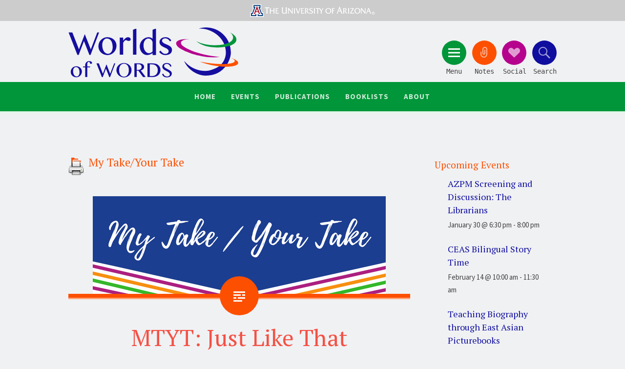

--- FILE ---
content_type: text/html; charset=UTF-8
request_url: http://wowlit.org/go/my-take-your-take/
body_size: 79205
content:
<!DOCTYPE html>
<html lang="en-US" prefix="og: http://ogp.me/ns#">
<head>
<meta charset="UTF-8">
<script type="text/javascript"> var gform;gform||(document.addEventListener("gform_main_scripts_loaded",function(){gform.scriptsLoaded=!0}),window.addEventListener("DOMContentLoaded",function(){gform.domLoaded=!0}),gform={domLoaded:!1,scriptsLoaded:!1,initializeOnLoaded:function(o){gform.domLoaded&&gform.scriptsLoaded?o():!gform.domLoaded&&gform.scriptsLoaded?window.addEventListener("DOMContentLoaded",o):document.addEventListener("gform_main_scripts_loaded",o)},hooks:{action:{},filter:{}},addAction:function(o,n,r,t){gform.addHook("action",o,n,r,t)},addFilter:function(o,n,r,t){gform.addHook("filter",o,n,r,t)},doAction:function(o){gform.doHook("action",o,arguments)},applyFilters:function(o){return gform.doHook("filter",o,arguments)},removeAction:function(o,n){gform.removeHook("action",o,n)},removeFilter:function(o,n,r){gform.removeHook("filter",o,n,r)},addHook:function(o,n,r,t,i){null==gform.hooks[o][n]&&(gform.hooks[o][n]=[]);var e=gform.hooks[o][n];null==i&&(i=n+"_"+e.length),gform.hooks[o][n].push({tag:i,callable:r,priority:t=null==t?10:t})},doHook:function(n,o,r){var t;if(r=Array.prototype.slice.call(r,1),null!=gform.hooks[n][o]&&((o=gform.hooks[n][o]).sort(function(o,n){return o.priority-n.priority}),o.forEach(function(o){"function"!=typeof(t=o.callable)&&(t=window[t]),"action"==n?t.apply(null,r):r[0]=t.apply(null,r)})),"filter"==n)return r[0]},removeHook:function(o,n,t,i){var r;null!=gform.hooks[o][n]&&(r=(r=gform.hooks[o][n]).filter(function(o,n,r){return!!(null!=i&&i!=o.tag||null!=t&&t!=o.priority)}),gform.hooks[o][n]=r)}}); </script>
<meta name="viewport" content="width=device-width, initial-scale=1">
<title>My Take/Your Take Archives &bull; Worlds of Words</title>
<link rel="profile" href="http://gmpg.org/xfn/11">
<link rel="pingback" href="http://wowlit.org/xmlrpc.php">
<!-- Google tag (gtag.js) -->
<script async src="https://www.googletagmanager.com/gtag/js?id=G-572MG0PF7B"></script>
<script>
  window.dataLayer = window.dataLayer || [];
  function gtag(){dataLayer.push(arguments);}
  gtag('js', new Date());

  gtag('config', 'G-572MG0PF7B');
</script>
<title>My Take/Your Take Archives &bull; Worlds of Words</title>

<!-- This site is optimized with the Yoast SEO plugin v9.5 - https://yoast.com/wordpress/plugins/seo/ -->
<link rel="canonical" href="https://wowlit.org/go/my-take-your-take/" />
<link rel="next" href="https://wowlit.org/go/my-take-your-take/page/2/" />
<meta property="og:locale" content="en_US" />
<meta property="og:type" content="object" />
<meta property="og:title" content="My Take/Your Take Archives &bull; Worlds of Words" />
<meta property="og:url" content="https://wowlit.org/go/my-take-your-take/" />
<meta property="og:site_name" content="Worlds of Words" />
<meta name="twitter:card" content="summary" />
<meta name="twitter:title" content="My Take/Your Take Archives &bull; Worlds of Words" />
<meta name="twitter:site" content="@WorldsOfWords" />
<script type='application/ld+json'>{"@context":"https://schema.org","@type":"Organization","url":"https://wowlit.org/","sameAs":["https://www.facebook.com/WOWLit/","https://www.instagram.com/wow_reads/","https://www.linkedin.com/company/worlds-of-words","https://www.pinterest.com/worldsofwords/","https://twitter.com/WorldsOfWords"],"@id":"https://wowlit.org/#organization","name":"Worlds of Words","logo":"https://wowlit.org/wp-content/media/UA-WOW-Color-logoTransparent.png"}</script>
<!-- / Yoast SEO plugin. -->

<link rel='dns-prefetch' href='//fonts.googleapis.com' />
<link rel='dns-prefetch' href='//s.w.org' />
<link rel="alternate" type="application/rss+xml" title="Worlds of Words &raquo; Feed" href="https://wowlit.org/feed/" />
<link rel="alternate" type="application/rss+xml" title="Worlds of Words &raquo; Comments Feed" href="https://wowlit.org/comments/feed/" />
<link rel="alternate" type="text/calendar" title="Worlds of Words &raquo; iCal Feed" href="https://wowlit.org/events/?ical=1" />
<link rel="alternate" type="application/rss+xml" title="Worlds of Words &raquo; My Take/Your Take Category Feed" href="https://wowlit.org/go/my-take-your-take/feed/" />
		<script type="text/javascript">
			window._wpemojiSettings = {"baseUrl":"https:\/\/s.w.org\/images\/core\/emoji\/11\/72x72\/","ext":".png","svgUrl":"https:\/\/s.w.org\/images\/core\/emoji\/11\/svg\/","svgExt":".svg","source":{"concatemoji":"http:\/\/wowlit.org\/wp-includes\/js\/wp-emoji-release.min.js?ver=4.9.26"}};
			!function(e,a,t){var n,r,o,i=a.createElement("canvas"),p=i.getContext&&i.getContext("2d");function s(e,t){var a=String.fromCharCode;p.clearRect(0,0,i.width,i.height),p.fillText(a.apply(this,e),0,0);e=i.toDataURL();return p.clearRect(0,0,i.width,i.height),p.fillText(a.apply(this,t),0,0),e===i.toDataURL()}function c(e){var t=a.createElement("script");t.src=e,t.defer=t.type="text/javascript",a.getElementsByTagName("head")[0].appendChild(t)}for(o=Array("flag","emoji"),t.supports={everything:!0,everythingExceptFlag:!0},r=0;r<o.length;r++)t.supports[o[r]]=function(e){if(!p||!p.fillText)return!1;switch(p.textBaseline="top",p.font="600 32px Arial",e){case"flag":return s([55356,56826,55356,56819],[55356,56826,8203,55356,56819])?!1:!s([55356,57332,56128,56423,56128,56418,56128,56421,56128,56430,56128,56423,56128,56447],[55356,57332,8203,56128,56423,8203,56128,56418,8203,56128,56421,8203,56128,56430,8203,56128,56423,8203,56128,56447]);case"emoji":return!s([55358,56760,9792,65039],[55358,56760,8203,9792,65039])}return!1}(o[r]),t.supports.everything=t.supports.everything&&t.supports[o[r]],"flag"!==o[r]&&(t.supports.everythingExceptFlag=t.supports.everythingExceptFlag&&t.supports[o[r]]);t.supports.everythingExceptFlag=t.supports.everythingExceptFlag&&!t.supports.flag,t.DOMReady=!1,t.readyCallback=function(){t.DOMReady=!0},t.supports.everything||(n=function(){t.readyCallback()},a.addEventListener?(a.addEventListener("DOMContentLoaded",n,!1),e.addEventListener("load",n,!1)):(e.attachEvent("onload",n),a.attachEvent("onreadystatechange",function(){"complete"===a.readyState&&t.readyCallback()})),(n=t.source||{}).concatemoji?c(n.concatemoji):n.wpemoji&&n.twemoji&&(c(n.twemoji),c(n.wpemoji)))}(window,document,window._wpemojiSettings);
		</script>
		<style type="text/css">
img.wp-smiley,
img.emoji {
	display: inline !important;
	border: none !important;
	box-shadow: none !important;
	height: 1em !important;
	width: 1em !important;
	margin: 0 .07em !important;
	vertical-align: -0.1em !important;
	background: none !important;
	padding: 0 !important;
}
</style>
<link rel='stylesheet' id='printomatic-css-css'  href='http://wowlit.org/wp-content/plugins/print-o-matic/css/style.css?ver=2.0' type='text/css' media='all' />
<link rel='stylesheet' id='sorbet-style-css'  href='http://wowlit.org/wp-content/themes/wow2k16/style.css?ver=4.9.26' type='text/css' media='all' />
<link rel='stylesheet' id='sorbet-fonts-css'  href='https://fonts.googleapis.com/css?family=Source+Sans+Pro%3A300%2C400%2C700%2C300italic%2C400italic%2C700italic%7CPT+Serif%3A400%2C700%2C400italic%2C700italic&#038;subset=latin%2Clatin-ext' type='text/css' media='all' />
<link rel='stylesheet' id='genericons-css'  href='http://wowlit.org/wp-content/themes/sorbet/genericons/genericons.css?ver=3.4.1' type='text/css' media='all' />
<link rel='stylesheet' id='wowlit-print-style-css'  href='http://wowlit.org/wp-content/themes/wow2k16/css/print.css?ver=1.0' type='text/css' media='print' />
<script type='text/javascript' src='http://wowlit.org/wp-includes/js/jquery/jquery.js?ver=1.12.4'></script>
<script type='text/javascript' src='http://wowlit.org/wp-includes/js/jquery/jquery-migrate.min.js?ver=1.4.1'></script>
<link rel='https://api.w.org/' href='https://wowlit.org/wp-json/' />
<link rel="EditURI" type="application/rsd+xml" title="RSD" href="https://wowlit.org/xmlrpc.php?rsd" />
<link rel="wlwmanifest" type="application/wlwmanifest+xml" href="http://wowlit.org/wp-includes/wlwmanifest.xml" /> 
<meta name="generator" content="WordPress 4.9.26" />
<meta name="tec-api-version" content="v1"><meta name="tec-api-origin" content="https://wowlit.org"><link rel="https://theeventscalendar.com/" href="https://wowlit.org/wp-json/tribe/events/v1/" /><link rel="icon" href="https://wowlit.org/wp-content/media/cropped-WOW-Logo-Globe-Tiny-32x32.jpeg" sizes="32x32" />
<link rel="icon" href="https://wowlit.org/wp-content/media/cropped-WOW-Logo-Globe-Tiny-192x192.jpeg" sizes="192x192" />
<link rel="apple-touch-icon-precomposed" href="https://wowlit.org/wp-content/media/cropped-WOW-Logo-Globe-Tiny-180x180.jpeg" />
<meta name="msapplication-TileImage" content="https://wowlit.org/wp-content/media/cropped-WOW-Logo-Globe-Tiny-270x270.jpeg" />
</head>

<body class="archive category category-my-take-your-take category-3392 tribe-no-js group-blog right-sidebar">
<div id="page" class="hfeed site">
		<header id="masthead" class="site-header" role="banner">
		<div class="UofA top">
		<a href="http://www.arizona.edu/">
			<img src="http://wowlit.org/wp-content/themes/wow2k16/images/UofA-Top.svg" width="3000" height="200" alt="University of Arizona">
		</a>
		</div>
		<div class="site-header-wrapper">
			<div class="site-branding">
				<h1 class="site-title"><a href="/" rel="home">Worlds of Words</a></h1>
				<h2 class="site-description">
				International Collection of Children’s
				and Adolescent Literature
				</h2>
			</div>

			<div class="toggles">
				<div id="menu-toggle" class="toggle" title="Menu"><span class="screen-reader-text">Menu</span></div>
									<div id="sidebar-toggle" class="toggle" title="Clippings"><span class="screen-reader-text">Notes</span></div>
													<div id="social-links-toggle" class="toggle" title="Social"><span class="screen-reader-text">Social</span></div>
								<div id="search-toggle" class="toggle" title="Search"><span class="screen-reader-text">Search</span></div>
			</div>
		</div>
	</header><!-- #masthead -->
	<div id="menu-toggle-nav" class="panel">
		<nav id="site-navigation" class="main-navigation" role="navigation">
			<a class="skip-link screen-reader-text" href="#content">Skip to content</a>

			<div class="menu-main-navigation-container"><ul id="menu-main-navigation" class="menu"><li id="menu-item-27430" class="menu-item menu-item-type-custom menu-item-object-custom menu-item-27430"><a href="https://wowlit.org/">Home</a></li>
<li id="menu-item-40181" class="menu-item menu-item-type-post_type_archive menu-item-object-tribe_events menu-item-has-children menu-item-40181"><a href="https://wowlit.org/events/">Events</a>
<ul class="sub-menu">
	<li id="menu-item-40272" class="menu-item menu-item-type-custom menu-item-object-custom menu-item-40272"><a href="http://wowlit.org/events">Calendar</a></li>
	<li id="menu-item-40235" class="menu-item menu-item-type-post_type menu-item-object-page menu-item-40235"><a href="https://wowlit.org/events/happening-in-wow/">News</a></li>
	<li id="menu-item-40241" class="menu-item menu-item-type-post_type menu-item-object-page menu-item-40241"><a href="https://wowlit.org/events/exhibits/">Exhibits</a></li>
	<li id="menu-item-40242" class="menu-item menu-item-type-post_type menu-item-object-page menu-item-40242"><a href="https://wowlit.org/events/tucson-field-trips/">Field Trips to WOW</a></li>
	<li id="menu-item-41292" class="menu-item menu-item-type-post_type menu-item-object-post menu-item-41292"><a href="https://wowlit.org/blog/2020/11/04/imagination-fridays/">Imagination Fridays</a></li>
</ul>
</li>
<li id="menu-item-41816" class="menu-item menu-item-type-post_type menu-item-object-page current-menu-ancestor current_page_ancestor menu-item-has-children menu-item-41816"><a href="https://wowlit.org/wow-center-publications/">Publications</a>
<ul class="sub-menu">
	<li id="menu-item-40182" class="menu-item menu-item-type-post_type menu-item-object-page menu-item-has-children menu-item-40182"><a href="https://wowlit.org/on-line-publications/">Journals</a>
	<ul class="sub-menu">
		<li id="menu-item-40236" class="menu-item menu-item-type-post_type menu-item-object-page menu-item-40236"><a href="https://wowlit.org/on-line-publications/stories/">WOW Stories</a></li>
		<li id="menu-item-40237" class="menu-item menu-item-type-post_type menu-item-object-page menu-item-40237"><a href="https://wowlit.org/on-line-publications/review/">WOW Review</a></li>
		<li id="menu-item-40238" class="menu-item menu-item-type-post_type menu-item-object-page menu-item-40238"><a href="https://wowlit.org/on-line-publications/wow-libros/">WOW Libros</a></li>
	</ul>
</li>
	<li id="menu-item-41807" class="menu-item menu-item-type-custom menu-item-object-custom current-menu-ancestor current-menu-parent menu-item-has-children menu-item-41807"><a href="https://wowlit.org/blog/">Blog Features</a>
	<ul class="sub-menu">
		<li id="menu-item-41808" class="menu-item menu-item-type-taxonomy menu-item-object-category menu-item-41808"><a href="https://wowlit.org/go/wow-currents/">WOW Currents</a></li>
		<li id="menu-item-41810" class="menu-item menu-item-type-taxonomy menu-item-object-category menu-item-41810"><a href="https://wowlit.org/go/recommends/">WOW Recommends</a></li>
		<li id="menu-item-42110" class="menu-item menu-item-type-custom menu-item-object-custom menu-item-42110"><a href="https://wowlit.org/go/wow-dozen/">The Dozen</a></li>
		<li id="menu-item-41811" class="menu-item menu-item-type-taxonomy menu-item-object-category menu-item-41811"><a href="https://wowlit.org/go/authors-corner/">Authors&#8217; Corner</a></li>
		<li id="menu-item-41809" class="menu-item menu-item-type-taxonomy menu-item-object-category current-menu-item menu-item-41809"><a href="https://wowlit.org/go/my-take-your-take/">My Take/Your Take</a></li>
	</ul>
</li>
	<li id="menu-item-41849" class="menu-item menu-item-type-custom menu-item-object-custom menu-item-has-children menu-item-41849"><a href="https://wowlit.org/wow-center-publications/">Other</a>
	<ul class="sub-menu">
		<li id="menu-item-41845" class="menu-item menu-item-type-post_type menu-item-object-page menu-item-41845"><a href="https://wowlit.org/links/evaluating-global-literature/evaluating-literature-for-authenticity/">Evaluating Literature for Authenticity</a></li>
		<li id="menu-item-41847" class="menu-item menu-item-type-post_type menu-item-object-page menu-item-41847"><a href="https://wowlit.org/links/evaluating-global-literature/">Evaluating Global Literature</a></li>
		<li id="menu-item-41848" class="menu-item menu-item-type-post_type menu-item-object-page menu-item-41848"><a href="https://wowlit.org/links/exploring-international-intercultural-understanding-global-literature/">Exploring International and Intercultural Understanding through Global Literature</a></li>
		<li id="menu-item-43244" class="menu-item menu-item-type-post_type menu-item-object-page menu-item-43244"><a href="https://wowlit.org/wow-center-publications/creating-curriculum-that-is-intercultural/">Global Literacy Communities: Creating Curriculum That Is Intercultural</a></li>
	</ul>
</li>
</ul>
</li>
<li id="menu-item-40183" class="menu-item menu-item-type-post_type menu-item-object-page menu-item-has-children menu-item-40183"><a href="https://wowlit.org/links/">Booklists</a>
<ul class="sub-menu">
	<li id="menu-item-40267" class="menu-item menu-item-type-post_type menu-item-object-page menu-item-40267"><a href="https://wowlit.org/links/globalizing-common-core-reading-list/">Global K-12 Reading Lists</a></li>
	<li id="menu-item-40239" class="menu-item menu-item-type-post_type menu-item-object-page menu-item-40239"><a href="https://wowlit.org/links/booklists/">Thematic &#038; Award Booklists</a></li>
	<li id="menu-item-40243" class="menu-item menu-item-type-post_type menu-item-object-page menu-item-40243"><a href="https://wowlit.org/links/language-and-culture-resource-kits/">Language and Culture Book Kits and Global Story Boxes</a></li>
</ul>
</li>
<li id="menu-item-40244" class="menu-item menu-item-type-post_type menu-item-object-page menu-item-has-children menu-item-40244"><a href="https://wowlit.org/about/">About</a>
<ul class="sub-menu">
	<li id="menu-item-40246" class="menu-item menu-item-type-post_type menu-item-object-page menu-item-40246"><a href="https://wowlit.org/about/mission/">Mission</a></li>
	<li id="menu-item-40245" class="menu-item menu-item-type-post_type menu-item-object-page menu-item-40245"><a href="https://wowlit.org/about/contact-us/">Contact Us</a></li>
	<li id="menu-item-40247" class="menu-item menu-item-type-post_type menu-item-object-page menu-item-40247"><a href="https://wowlit.org/about/board-of-advisors/">Executive Board</a></li>
	<li id="menu-item-40249" class="menu-item menu-item-type-post_type menu-item-object-page menu-item-40249"><a href="https://wowlit.org/wow-teen-reading-ambassadors/">Teen Reading Ambassadors</a></li>
	<li id="menu-item-41362" class="menu-item menu-item-type-post_type menu-item-object-page menu-item-41362"><a href="https://wowlit.org/wow-teen-reading-ambassadors/middle-school-reading-ambassadors/">Middle School Reading Ambassadors</a></li>
	<li id="menu-item-41842" class="menu-item menu-item-type-post_type menu-item-object-page menu-item-41842"><a href="https://wowlit.org/links/global-literacy-communities/">Global Literacy Communities</a></li>
	<li id="menu-item-40248" class="menu-item menu-item-type-post_type menu-item-object-page menu-item-40248"><a href="https://wowlit.org/about/howtogive/">Donate</a></li>
</ul>
</li>
</ul></div>		</nav><!-- #site-navigation -->
	</div>
			<div id="social-links-toggle-nav" class="panel">
			<div class="social-links"><ul id="menu-social-links" class="menu"><li id="menu-item-27447" class="menu-item menu-item-type-custom menu-item-object-custom menu-item-27447"><a href="https://www.facebook.com/WOWLit"><span class="screen-reader-text">Facebook</span></a></li>
<li id="menu-item-27448" class="menu-item menu-item-type-custom menu-item-object-custom menu-item-27448"><a href="https://twitter.com/WorldsOfWords"><span class="screen-reader-text">Twitter</span></a></li>
<li id="menu-item-27449" class="menu-item menu-item-type-custom menu-item-object-custom menu-item-27449"><a href="https://www.instagram.com/wow_reads/"><span class="screen-reader-text">Instagram</span></a></li>
<li id="menu-item-27450" class="menu-item menu-item-type-custom menu-item-object-custom menu-item-27450"><a href="https://www.linkedin.com/company/worlds-of-words"><span class="screen-reader-text">LinkedIn</span></a></li>
</ul></div>		</div>
				<div id="sidebar-toggle-nav" class="panel">
	<div class="widget-areas">
		<div class="widget-area">
			<aside id="text-18" class="widget widget_text"><h1 class="widget-title">Our Mission</h1>			<div class="textwidget"><p>WOW is committed to creating an international network of people who share the vision of bringing books and children together, thereby opening windows on the world. We encourage thoughtful dialogue around international literature so that children can reflect on their own cultural experience and connect to the experience of others across the globe.</p>
</div>
		</aside>		</div>
		<div class="widget-area">
			<aside id="text-19" class="widget widget_text"><h1 class="widget-title">Visit Us</h1>			<div class="textwidget"><iframe src="https://www.google.com/maps/embed?pb=!1m18!1m12!1m3!1d3374.915170114815!2d-110.95234068395057!3d32.23345051880672!2m3!1f0!2f0!3f0!3m2!1i1024!2i768!4f13.1!3m3!1m2!1s0x86d671a9dcd7ebf7%3A0x9459e32de726c5ff!2sWorlds+of+Words!5e0!3m2!1sen!2sus!4v1477498562551" frameborder="0" style="border:0" allowfullscreen></iframe></div>
		</aside>		</div>
		<div class="widget-area">
			<aside id="text-20" class="widget widget_text"><h1 class="widget-title">Contact Us</h1>			<div class="textwidget"><strong>International Collection of Children's and Adolescent Literature</strong><br />
<a href="http://coe.arizona.edu/">College of Education</a><br />
<a href="http://www.arizona.edu/">University of Arizona</a><p />
1430 East Second Street<br />
Tucson, AZ 85721<br />
<strong>Phone:</strong> <a href="tel:+5206219340">(520) 621-9340</a><br />
<strong>email:</strong> <a href="mailto:wow@email.arizona.edu">wow@email.arizona.edu</a><br />
<span style="font-size:85%;margin-top:5px;"><strong>Open Reading Hours</strong>: Monday through Friday – 9 a.m. to 5 p.m.,  Saturday – 9 a.m. to 1 p.m.</span></div>
		</aside>		</div>
	</div>
</div>		<div id="search-toggle-nav" class="panel">
		<div class="search-wrapper">
			<form role="search" method="get" id="menu-search" class="search-form" action="https://wowlit.org/">
	<!-- Search Options -->
	<div class="search__input">
    	<label>
    		<span class="screen-reader-text">Search for:</span>
    		<input type="search" class="search-field" placeholder="Site Search" value="" name="s">
    	</label>
	</div>
	<div class="search__inner">
        <label class="custom-select">
    		<span class="screen-reader-text">Search Options:</span>
    		<select id="searchType" class="searchSelect" name="searchType" title="Search in">
    			<option  value="books">Catalog</option>
    			<option  value="journals">Pages</option>
    			<option  value="blog">Posts</option>
    		</select>
        </label>
    	<input type="submit" class="search-submit" value="Search">    	
	</div>	
</form> 
			<a class="advanced-search" href="/catalog/search/">Advanced Search</a>
		</div>		
	</div>
		<div id="content" class="site-content">

	<section id="primary" class="content-area">
		<main id="main" class="site-main" role="main">

		
			<header class="page-header">
				<h1 class="page-title">
					My Take/Your Take				</h1>
											</header><!-- .page-header -->

						
				
	<figure class="entry-thumbnail">
		<a href="https://wowlit.org/blog/2021/09/27/just-like-that/" rel="bookmark"><img width="600" height="200" src="https://wowlit.org/wp-content/media/My-Take-Generic-Banner.png" class="attachment-index-thumb size-index-thumb wp-post-image" alt="My Take Your Take Banner" srcset="https://wowlit.org/wp-content/media/My-Take-Generic-Banner.png 600w, https://wowlit.org/wp-content/media/My-Take-Generic-Banner-300x100.png 300w" sizes="(max-width: 600px) 100vw, 600px" /></a>
	</figure>
<article id="post-41336" class="post-41336 post type-post status-publish format-standard has-post-thumbnail hentry category-books-resources-my-take-your-take category-my-take-your-take tag-gary-d-schmidt tag-holly-johnson tag-jean-schroeder tag-just-like-that">
		<header class="entry-header">
		<h1 class="entry-title"><a href="https://wowlit.org/blog/2021/09/27/just-like-that/" rel="bookmark">MTYT: Just Like That</a></h1>	</header><!-- .entry-header -->
	
	

		<div class="entry-content aaaaaaa">
		<p><strong>By Jean Schroeder, The IDEA School, Tucson, AZ, and Holly Johnson, University of Cincinnati, Cincinnati, OH</strong></p>
<p>Jean Schroeder and Holly Johnson discuss four historical fiction novels that are relevant to current issues this month. They revisit two novels that are considered classic novels while also introducing a couple of newer books.  </p>
<p><a href="https://wowlit.org/wp-content/media/MTYT-Just-Like-That.png"><img src="https://wowlit.org/wp-content/media/MTYT-Just-Like-That.png" alt="" width="600" height="200" class="alignleft size-full wp-image-41337" srcset="https://wowlit.org/wp-content/media/MTYT-Just-Like-That.png 600w, https://wowlit.org/wp-content/media/MTYT-Just-Like-That-300x100.png 300w" sizes="(max-width: 600px) 100vw, 600px" /></a> <a href="https://wowlit.org/blog/2021/09/27/just-like-that/#more-41336" class="more-link">Continue reading <span class="meta-nav">&rarr;</span></a></p>
			</div><!-- .entry-content -->
	
	<footer class="entry-meta">
				
				
		Published:  , 		        
			<br/><strong>Tags: </strong><span class="tags-links"><a href="https://wowlit.org/blog/tag/gary-d-schmidt/" rel="tag">Gary D. Schmidt</a>, <a href="https://wowlit.org/blog/tag/holly-johnson/" rel="tag">Holly Johnson</a>, <a href="https://wowlit.org/blog/tag/jean-schroeder/" rel="tag">Jean Schroeder</a>, <a href="https://wowlit.org/blog/tag/just-like-that/" rel="tag">Just Like That</a></span><br/><strong>Categories: </strong><span class="category-links REEEE"><a href="https://wowlit.org/go/my-take-your-take/books-resources-my-take-your-take/">Books &amp; Resources</a></span><span class="category-links REEEE"><a href="https://wowlit.org/go/my-take-your-take/books-resources-my-take-your-take/">Books &amp; Resources</a></span>, <span class="category-links REEEE"><a href="https://wowlit.org/go/my-take-your-take/">My Take/Your Take</a></span>			
				
		

        <div style="display: none;">
        	<br/>        	<span class="comments-link"><a href="https://wowlit.org/blog/2021/09/27/just-like-that/#respond">Leave a comment</a></span>
        	        </div>
			</footer><!-- .entry-meta -->
</article><!-- #post-## -->

			
				
	<figure class="entry-thumbnail">
		<a href="https://wowlit.org/blog/2021/09/20/mtyt-mississippi-bridge/" rel="bookmark"><img width="600" height="200" src="https://wowlit.org/wp-content/media/My-Take-Generic-Banner.png" class="attachment-index-thumb size-index-thumb wp-post-image" alt="My Take Your Take Banner" srcset="https://wowlit.org/wp-content/media/My-Take-Generic-Banner.png 600w, https://wowlit.org/wp-content/media/My-Take-Generic-Banner-300x100.png 300w" sizes="(max-width: 600px) 100vw, 600px" /></a>
	</figure>
<article id="post-41332" class="post-41332 post type-post status-publish format-standard has-post-thumbnail hentry category-books-resources-my-take-your-take category-my-take-your-take tag-holly-johnson tag-jean-schroeder tag-mildred-d-taylor tag-mississippi-bridge">
		<header class="entry-header">
		<h1 class="entry-title"><a href="https://wowlit.org/blog/2021/09/20/mtyt-mississippi-bridge/" rel="bookmark">MTYT: Mississippi Bridge</a></h1>	</header><!-- .entry-header -->
	
	

		<div class="entry-content aaaaaaa">
		<p><strong>By Jean Schroeder, The IDEA School, Tucson, AZ, and Holly Johnson, University of Cincinnati, Cincinnati, OH</strong></p>
<p>Jean Schroeder and Holly Johnson discuss four historical fiction novels that are relevant to current issues this month. They revisit two novels that are considered classic novels while also introducing a couple of newer books.  </p>
<p><a href="https://wowlit.org/wp-content/media/MTYT-Mississippi-Bridge.png"><img src="https://wowlit.org/wp-content/media/MTYT-Mississippi-Bridge.png" alt="" width="600" height="200" class="alignleft size-full wp-image-41333" srcset="https://wowlit.org/wp-content/media/MTYT-Mississippi-Bridge.png 600w, https://wowlit.org/wp-content/media/MTYT-Mississippi-Bridge-300x100.png 300w" sizes="(max-width: 600px) 100vw, 600px" /></a> <a href="https://wowlit.org/blog/2021/09/20/mtyt-mississippi-bridge/#more-41332" class="more-link">Continue reading <span class="meta-nav">&rarr;</span></a></p>
			</div><!-- .entry-content -->
	
	<footer class="entry-meta">
				
				
		Published:  , 		        
			<br/><strong>Tags: </strong><span class="tags-links"><a href="https://wowlit.org/blog/tag/holly-johnson/" rel="tag">Holly Johnson</a>, <a href="https://wowlit.org/blog/tag/jean-schroeder/" rel="tag">Jean Schroeder</a>, <a href="https://wowlit.org/blog/tag/mildred-d-taylor/" rel="tag">Mildred D. Taylor</a>, <a href="https://wowlit.org/blog/tag/mississippi-bridge/" rel="tag">Mississippi Bridge</a></span><br/><strong>Categories: </strong><span class="category-links REEEE"><a href="https://wowlit.org/go/my-take-your-take/books-resources-my-take-your-take/">Books &amp; Resources</a></span><span class="category-links REEEE"><a href="https://wowlit.org/go/my-take-your-take/books-resources-my-take-your-take/">Books &amp; Resources</a></span>, <span class="category-links REEEE"><a href="https://wowlit.org/go/my-take-your-take/">My Take/Your Take</a></span>			
				
		

        <div style="display: none;">
        	<br/>        	<span class="comments-link"><a href="https://wowlit.org/blog/2021/09/20/mtyt-mississippi-bridge/#respond">Leave a comment</a></span>
        	        </div>
			</footer><!-- .entry-meta -->
</article><!-- #post-## -->

			
				
	<figure class="entry-thumbnail">
		<a href="https://wowlit.org/blog/2021/09/13/mtyt-brothers-keeper/" rel="bookmark"><img width="600" height="200" src="https://wowlit.org/wp-content/media/My-Take-Generic-Banner.png" class="attachment-index-thumb size-index-thumb wp-post-image" alt="My Take Your Take Banner" srcset="https://wowlit.org/wp-content/media/My-Take-Generic-Banner.png 600w, https://wowlit.org/wp-content/media/My-Take-Generic-Banner-300x100.png 300w" sizes="(max-width: 600px) 100vw, 600px" /></a>
	</figure>
<article id="post-41329" class="post-41329 post type-post status-publish format-standard has-post-thumbnail hentry category-books-resources-my-take-your-take category-my-take-your-take tag-brothers-keeper tag-holly-johnson tag-jean-schroeder tag-julie-lee">
		<header class="entry-header">
		<h1 class="entry-title"><a href="https://wowlit.org/blog/2021/09/13/mtyt-brothers-keeper/" rel="bookmark">MTYT: Brother&#8217;s Keeper</a></h1>	</header><!-- .entry-header -->
	
	

		<div class="entry-content aaaaaaa">
		<p><strong>By Jean Schroeder, The IDEA School, Tucson, AZ, and Holly Johnson, University of Cincinnati, Cincinnati, OH</strong></p>
<p>Jean Schroeder and Holly Johnson discuss four historical fiction novels that are relevant to current issues this month. They revisit two novels that are considered classic novels while also introducing a couple of newer books.  </p>
<p><a href="https://wowlit.org/wp-content/media/MTYT-Brothers-Keeper-2021.png"><img src="https://wowlit.org/wp-content/media/MTYT-Brothers-Keeper-2021.png" alt="" width="600" height="200" class="alignleft size-full wp-image-41330" srcset="https://wowlit.org/wp-content/media/MTYT-Brothers-Keeper-2021.png 600w, https://wowlit.org/wp-content/media/MTYT-Brothers-Keeper-2021-300x100.png 300w" sizes="(max-width: 600px) 100vw, 600px" /></a> <a href="https://wowlit.org/blog/2021/09/13/mtyt-brothers-keeper/#more-41329" class="more-link">Continue reading <span class="meta-nav">&rarr;</span></a></p>
			</div><!-- .entry-content -->
	
	<footer class="entry-meta">
				
				
		Published:  , 		        
			<br/><strong>Tags: </strong><span class="tags-links"><a href="https://wowlit.org/blog/tag/brothers-keeper/" rel="tag">Brother's Keeper</a>, <a href="https://wowlit.org/blog/tag/holly-johnson/" rel="tag">Holly Johnson</a>, <a href="https://wowlit.org/blog/tag/jean-schroeder/" rel="tag">Jean Schroeder</a>, <a href="https://wowlit.org/blog/tag/julie-lee/" rel="tag">Julie Lee</a></span><br/><strong>Categories: </strong><span class="category-links REEEE"><a href="https://wowlit.org/go/my-take-your-take/books-resources-my-take-your-take/">Books &amp; Resources</a></span><span class="category-links REEEE"><a href="https://wowlit.org/go/my-take-your-take/books-resources-my-take-your-take/">Books &amp; Resources</a></span>, <span class="category-links REEEE"><a href="https://wowlit.org/go/my-take-your-take/">My Take/Your Take</a></span>			
				
		

        <div style="display: none;">
        	<br/>        	<span class="comments-link"><a href="https://wowlit.org/blog/2021/09/13/mtyt-brothers-keeper/#respond">Leave a comment</a></span>
        	        </div>
			</footer><!-- .entry-meta -->
</article><!-- #post-## -->

			
				
	<figure class="entry-thumbnail">
		<a href="https://wowlit.org/blog/2021/09/06/out-of-the-dust/" rel="bookmark"><img width="600" height="200" src="https://wowlit.org/wp-content/media/My-Take-Generic-Banner.png" class="attachment-index-thumb size-index-thumb wp-post-image" alt="My Take Your Take Banner" srcset="https://wowlit.org/wp-content/media/My-Take-Generic-Banner.png 600w, https://wowlit.org/wp-content/media/My-Take-Generic-Banner-300x100.png 300w" sizes="(max-width: 600px) 100vw, 600px" /></a>
	</figure>
<article id="post-41323" class="post-41323 post type-post status-publish format-standard has-post-thumbnail hentry category-books-resources-my-take-your-take category-my-take-your-take tag-holly-johnson tag-jean-schroeder tag-karen-hesse tag-out-of-the-dust">
		<header class="entry-header">
		<h1 class="entry-title"><a href="https://wowlit.org/blog/2021/09/06/out-of-the-dust/" rel="bookmark">MTYT: Out of the Dust</a></h1>	</header><!-- .entry-header -->
	
	

		<div class="entry-content aaaaaaa">
		<p><strong>By Jean Schroeder, The IDEA School, Tucson, AZ, and Holly Johnson, University of Cincinnati, Cincinnati, OH</strong></p>
<p><a href="https://wowlit.org/wp-content/media/Sept-2021-MTYT-Header.png"><img src="https://wowlit.org/wp-content/media/Sept-2021-MTYT-Header.png" alt="" width="600" height="200" class="alignleft size-full wp-image-41324" srcset="https://wowlit.org/wp-content/media/Sept-2021-MTYT-Header.png 600w, https://wowlit.org/wp-content/media/Sept-2021-MTYT-Header-300x100.png 300w" sizes="(max-width: 600px) 100vw, 600px" /></a></p>
<p>This month we wanted to ponder four pieces of historical fiction that are relevant to current issues. In doing so, we wanted to also revisit two novels that we consider classic novels while also introducing a couple of newer books that we found to be incredible reads. Many times, these incredible reads are books that present situations, places, or events we don&#8217;t quite want to &#8220;leave&#8221; for any number of reasons. They are, in essence, those that continue to haunt or delight long after the last page. </p>
<p>This month we start with the classic, <em>Out of the Dust</em> (1997) by Karen Hesse, and then turn to <em>Brother&#8217;s Keeper</em> (2020) by Julie Lee. For week three, we will highlight Mildred D. Taylor&#8217;s <em>Mississippi Bridge</em> (1992), and end with <em>Just Like That</em> (2021) by Gary D. Schmidt. These four novels deliver stories that are not only powerful and long-lasting individually, but are relevant parts of longer conversations addressing displacement, gender, the environment, race, struggle, and advocacy. All in all, they are remarkable. </p>
<p><a href="https://wowlit.org/wp-content/media/MTYT-Out-of-the-Dust.png"><img src="https://wowlit.org/wp-content/media/MTYT-Out-of-the-Dust.png" alt="" width="600" height="200" class="alignleft size-full wp-image-41325" srcset="https://wowlit.org/wp-content/media/MTYT-Out-of-the-Dust.png 600w, https://wowlit.org/wp-content/media/MTYT-Out-of-the-Dust-300x100.png 300w" sizes="(max-width: 600px) 100vw, 600px" /></a>  <a href="https://wowlit.org/blog/2021/09/06/out-of-the-dust/#more-41323" class="more-link">Continue reading <span class="meta-nav">&rarr;</span></a></p>
			</div><!-- .entry-content -->
	
	<footer class="entry-meta">
				
				
		Published:  , 		        
			<br/><strong>Tags: </strong><span class="tags-links"><a href="https://wowlit.org/blog/tag/holly-johnson/" rel="tag">Holly Johnson</a>, <a href="https://wowlit.org/blog/tag/jean-schroeder/" rel="tag">Jean Schroeder</a>, <a href="https://wowlit.org/blog/tag/karen-hesse/" rel="tag">Karen Hesse</a>, <a href="https://wowlit.org/blog/tag/out-of-the-dust/" rel="tag">Out of the Dust</a></span><br/><strong>Categories: </strong><span class="category-links REEEE"><a href="https://wowlit.org/go/my-take-your-take/books-resources-my-take-your-take/">Books &amp; Resources</a></span><span class="category-links REEEE"><a href="https://wowlit.org/go/my-take-your-take/books-resources-my-take-your-take/">Books &amp; Resources</a></span>, <span class="category-links REEEE"><a href="https://wowlit.org/go/my-take-your-take/">My Take/Your Take</a></span>			
				
		

        <div style="display: none;">
        	<br/>        	<span class="comments-link"><a href="https://wowlit.org/blog/2021/09/06/out-of-the-dust/#respond">Leave a comment</a></span>
        	        </div>
			</footer><!-- .entry-meta -->
</article><!-- #post-## -->

			
				
	<figure class="entry-thumbnail">
		<a href="https://wowlit.org/blog/2021/08/18/mtyt-shi-shi-etko/" rel="bookmark"><img width="600" height="200" src="https://wowlit.org/wp-content/media/My-Take-Generic-Banner.png" class="attachment-index-thumb size-index-thumb wp-post-image" alt="My Take Your Take Banner" srcset="https://wowlit.org/wp-content/media/My-Take-Generic-Banner.png 600w, https://wowlit.org/wp-content/media/My-Take-Generic-Banner-300x100.png 300w" sizes="(max-width: 600px) 100vw, 600px" /></a>
	</figure>
<article id="post-41383" class="post-41383 post type-post status-publish format-standard has-post-thumbnail hentry category-books-resources-my-take-your-take category-my-take-your-take tag-celeste-trimble tag-kim-lafave tag-kristen-suagee-beauduy tag-nicola-i-campbell tag-shi-shi-etko">
		<header class="entry-header">
		<h1 class="entry-title"><a href="https://wowlit.org/blog/2021/08/18/mtyt-shi-shi-etko/" rel="bookmark">MTYT: Shi-Shi Etko</a></h1>	</header><!-- .entry-header -->
	
	

		<div class="entry-content aaaaaaa">
		<p><strong>By Celeste Trimble and Kristen Suagee-Beauduy</strong></p>
<p>Four mornings before a young girl named Shi-Shi Etko is to leave her family and go away to residential school, she is reminded of all the things she must not forget. Songs, dances, family, laughter, joy, and especially the land. Shi-Shi Etko tries to memorize all the stones and plants and waters and the feeling of being near them. She is given a small pouch in which to contain these memories, like a sprig of a fir tree or a dried berry. She prays that she remembers each and every part of her life at home until she returns in the spring.</p>
<p><a href="https://wowlit.org/wp-content/media/MTYT-Shi-Shi-Etko.png"><img src="https://wowlit.org/wp-content/media/MTYT-Shi-Shi-Etko.png" alt="" width="600" height="200" class="alignleft size-full wp-image-41384" srcset="https://wowlit.org/wp-content/media/MTYT-Shi-Shi-Etko.png 600w, https://wowlit.org/wp-content/media/MTYT-Shi-Shi-Etko-300x100.png 300w" sizes="(max-width: 600px) 100vw, 600px" /></a>  <a href="https://wowlit.org/blog/2021/08/18/mtyt-shi-shi-etko/#more-41383" class="more-link">Continue reading <span class="meta-nav">&rarr;</span></a></p>
			</div><!-- .entry-content -->
	
	<footer class="entry-meta">
				
				
		Published:  , 		        
			<br/><strong>Tags: </strong><span class="tags-links"><a href="https://wowlit.org/blog/tag/celeste-trimble/" rel="tag">Celeste Trimble</a>, <a href="https://wowlit.org/blog/tag/kim-lafave/" rel="tag">Kim LaFave</a>, <a href="https://wowlit.org/blog/tag/kristen-suagee-beauduy/" rel="tag">Kristen Suagee-Beauduy</a>, <a href="https://wowlit.org/blog/tag/nicola-i-campbell/" rel="tag">Nicola I. Campbell</a>, <a href="https://wowlit.org/blog/tag/shi-shi-etko/" rel="tag">Shi-Shi Etko</a></span><br/><strong>Categories: </strong><span class="category-links REEEE"><a href="https://wowlit.org/go/my-take-your-take/books-resources-my-take-your-take/">Books &amp; Resources</a></span><span class="category-links REEEE"><a href="https://wowlit.org/go/my-take-your-take/books-resources-my-take-your-take/">Books &amp; Resources</a></span>, <span class="category-links REEEE"><a href="https://wowlit.org/go/my-take-your-take/">My Take/Your Take</a></span>			
				
		

        <div style="display: none;">
        	<br/>        	<span class="comments-link"><a href="https://wowlit.org/blog/2021/08/18/mtyt-shi-shi-etko/#respond">Leave a comment</a></span>
        	        </div>
			</footer><!-- .entry-meta -->
</article><!-- #post-## -->

			
				
	<figure class="entry-thumbnail">
		<a href="https://wowlit.org/blog/2021/08/11/mtyt-when-i-was-eight/" rel="bookmark"><img width="600" height="200" src="https://wowlit.org/wp-content/media/My-Take-Generic-Banner.png" class="attachment-index-thumb size-index-thumb wp-post-image" alt="My Take Your Take Banner" srcset="https://wowlit.org/wp-content/media/My-Take-Generic-Banner.png 600w, https://wowlit.org/wp-content/media/My-Take-Generic-Banner-300x100.png 300w" sizes="(max-width: 600px) 100vw, 600px" /></a>
	</figure>
<article id="post-41378" class="post-41378 post type-post status-publish format-standard has-post-thumbnail hentry category-books-resources-my-take-your-take category-my-take-your-take tag-celeste-trimble tag-christy-jordan-fenton tag-gabrielle-grimard tag-kristen-suagee-beauduy tag-margaret-olemaun-pokiak-fenton tag-when-i-was-eight">
		<header class="entry-header">
		<h1 class="entry-title"><a href="https://wowlit.org/blog/2021/08/11/mtyt-when-i-was-eight/" rel="bookmark">MTYT: When I Was Eight</a></h1>	</header><!-- .entry-header -->
	
	

		<div class="entry-content aaaaaaa">
		<p><strong>By Celeste Trimble and Kristen Suagee-Beauduy</strong></p>
<p><em>When I Was Eight</em> by Christy Jordan-Fenton and <a href="https://www.hamresfuneral.com/obituary/Margaret-Fenton">Margaret-Olemaun Pokiak-Fenton</a> (Inuvialuit) tells the true story of Margaret Pokiak-Fenton&#8217;s experiences at an Indian Residential School in Aklavik, in what is now known as Canada. Olemaun&#8217;s parents do not want her to attend the school away from her home of Banks Island, but Olemaun longs to learn to read like her older sister. When she convinces her parents and begins attending the school, the nuns try to humiliate and shame her in many ways. Margaret-Olemaun was determined to learn to read and prove to the nuns that she was a strong and capable student, and she did.</p>
<p>This picturebook was written with middle to upper elementary students in mind. Margaret-Ouleman&#8217;s story was also told in the book for younger readers, <em>Not My Girl</em>, and the books for middle level readers, <em>Fatty Legs</em> and <em>A Stranger at Home</em>.</p>
<p><a href="https://wowlit.org/wp-content/media/MTYT-When-I-Was-Eight.png"><img src="https://wowlit.org/wp-content/media/MTYT-When-I-Was-Eight.png" alt="" width="600" height="200" class="alignleft size-full wp-image-41379" srcset="https://wowlit.org/wp-content/media/MTYT-When-I-Was-Eight.png 600w, https://wowlit.org/wp-content/media/MTYT-When-I-Was-Eight-300x100.png 300w" sizes="(max-width: 600px) 100vw, 600px" /></a>  <a href="https://wowlit.org/blog/2021/08/11/mtyt-when-i-was-eight/#more-41378" class="more-link">Continue reading <span class="meta-nav">&rarr;</span></a></p>
			</div><!-- .entry-content -->
	
	<footer class="entry-meta">
				
				
		Published:  , 		        
			<br/><strong>Tags: </strong><span class="tags-links"><a href="https://wowlit.org/blog/tag/celeste-trimble/" rel="tag">Celeste Trimble</a>, <a href="https://wowlit.org/blog/tag/christy-jordan-fenton/" rel="tag">Christy Jordan-Fenton</a>, <a href="https://wowlit.org/blog/tag/gabrielle-grimard/" rel="tag">Gabrielle Grimard</a>, <a href="https://wowlit.org/blog/tag/kristen-suagee-beauduy/" rel="tag">Kristen Suagee-Beauduy</a>, <a href="https://wowlit.org/blog/tag/margaret-olemaun-pokiak-fenton/" rel="tag">Margaret-Olemaun Pokiak-Fenton</a>, <a href="https://wowlit.org/blog/tag/when-i-was-eight/" rel="tag">When I Was Eight</a></span><br/><strong>Categories: </strong><span class="category-links REEEE"><a href="https://wowlit.org/go/my-take-your-take/books-resources-my-take-your-take/">Books &amp; Resources</a></span><span class="category-links REEEE"><a href="https://wowlit.org/go/my-take-your-take/books-resources-my-take-your-take/">Books &amp; Resources</a></span>, <span class="category-links REEEE"><a href="https://wowlit.org/go/my-take-your-take/">My Take/Your Take</a></span>			
				
		

        <div style="display: none;">
        	<br/>        	<span class="comments-link"><a href="https://wowlit.org/blog/2021/08/11/mtyt-when-i-was-eight/#respond">Leave a comment</a></span>
        	        </div>
			</footer><!-- .entry-meta -->
</article><!-- #post-## -->

			
				
	<figure class="entry-thumbnail">
		<a href="https://wowlit.org/blog/2021/08/04/mtyt-when-we-were-alone/" rel="bookmark"><img width="600" height="200" src="https://wowlit.org/wp-content/media/My-Take-Generic-Banner.png" class="attachment-index-thumb size-index-thumb wp-post-image" alt="My Take Your Take Banner" srcset="https://wowlit.org/wp-content/media/My-Take-Generic-Banner.png 600w, https://wowlit.org/wp-content/media/My-Take-Generic-Banner-300x100.png 300w" sizes="(max-width: 600px) 100vw, 600px" /></a>
	</figure>
<article id="post-41313" class="post-41313 post type-post status-publish format-standard has-post-thumbnail hentry category-books-resources-my-take-your-take category-my-take-your-take tag-celeste-trimble tag-david-a-robertson tag-julie-flett tag-kristen-suagee-beauduy tag-when-we-were-alone">
		<header class="entry-header">
		<h1 class="entry-title"><a href="https://wowlit.org/blog/2021/08/04/mtyt-when-we-were-alone/" rel="bookmark">MTYT: When We Were Alone</a></h1>	</header><!-- .entry-header -->
	
	

		<div class="entry-content aaaaaaa">
		<p><strong>By Celeste Trimble and Kristen Suagee-Beauduy</strong></p>
<p><img src="https://wowlit.org/wp-content/media/MTYT-August-2021-Header.png" alt="My Take Your Take Header lists theme of Picturebooks about Indigenous Residential Schools in Canada and the authors." width="600" height="200" class="aligncenter size-full wp-image-41318" srcset="https://wowlit.org/wp-content/media/MTYT-August-2021-Header.png 600w, https://wowlit.org/wp-content/media/MTYT-August-2021-Header-300x100.png 300w" sizes="(max-width: 600px) 100vw, 600px" /></p>
<p>For the month of August Kristen Suagee-Beauduy and Celeste Trimble take a closer look at the youngest picturebooks about Indigenous residential schooling in Canada. <a href="https://wowlit.org/catalog/9781553796732/"><em>When We Were Alone</em></a>, written by David A. Robertson (Swampy Cree) and illustrated by Julie Flett (Cree-Metis), tells the story of a contemporary conversation between a First Nations grandmother and her granddaughter. The grandchild asks questions such as: &#8220;Why do you wear bright colors?&#8221; &#8220;Why do you wear your hair long?&#8221; &#8220;Why do you speak in Cree?&#8221;</p>
<p><img src="https://wowlit.org/wp-content/media/MTYT-When-We-Were-Alone-Header.png" alt="Banner lists bibligoraphic information about the book that is also listed at the end of the post." width="600" height="200" class="aligncenter size-full wp-image-41319" srcset="https://wowlit.org/wp-content/media/MTYT-When-We-Were-Alone-Header.png 600w, https://wowlit.org/wp-content/media/MTYT-When-We-Were-Alone-Header-300x100.png 300w" sizes="(max-width: 600px) 100vw, 600px" /> <a href="https://wowlit.org/blog/2021/08/04/mtyt-when-we-were-alone/#more-41313" class="more-link">Continue reading <span class="meta-nav">&rarr;</span></a></p>
			</div><!-- .entry-content -->
	
	<footer class="entry-meta">
				
				
		Published:  , 		        
			<br/><strong>Tags: </strong><span class="tags-links"><a href="https://wowlit.org/blog/tag/celeste-trimble/" rel="tag">Celeste Trimble</a>, <a href="https://wowlit.org/blog/tag/david-a-robertson/" rel="tag">David A. Robertson</a>, <a href="https://wowlit.org/blog/tag/julie-flett/" rel="tag">Julie Flett</a>, <a href="https://wowlit.org/blog/tag/kristen-suagee-beauduy/" rel="tag">Kristen Suagee-Beauduy</a>, <a href="https://wowlit.org/blog/tag/when-we-were-alone/" rel="tag">When We Were Alone</a></span><br/><strong>Categories: </strong><span class="category-links REEEE"><a href="https://wowlit.org/go/my-take-your-take/books-resources-my-take-your-take/">Books &amp; Resources</a></span><span class="category-links REEEE"><a href="https://wowlit.org/go/my-take-your-take/books-resources-my-take-your-take/">Books &amp; Resources</a></span>, <span class="category-links REEEE"><a href="https://wowlit.org/go/my-take-your-take/">My Take/Your Take</a></span>			
				
		

        <div style="display: none;">
        	<br/>        	<span class="comments-link"><a href="https://wowlit.org/blog/2021/08/04/mtyt-when-we-were-alone/#respond">Leave a comment</a></span>
        	        </div>
			</footer><!-- .entry-meta -->
</article><!-- #post-## -->

			
				
	<figure class="entry-thumbnail">
		<a href="https://wowlit.org/blog/2021/07/28/from-my-window/" rel="bookmark"><img width="600" height="200" src="https://wowlit.org/wp-content/media/My-Take-Generic-Banner.png" class="attachment-index-thumb size-index-thumb wp-post-image" alt="My Take Your Take Banner" srcset="https://wowlit.org/wp-content/media/My-Take-Generic-Banner.png 600w, https://wowlit.org/wp-content/media/My-Take-Generic-Banner-300x100.png 300w" sizes="(max-width: 600px) 100vw, 600px" /></a>
	</figure>
<article id="post-41206" class="post-41206 post type-post status-publish format-standard has-post-thumbnail hentry category-books-resources-my-take-your-take category-my-take-your-take tag-desiree-cueto tag-dorea-kleker tag-from-my-window tag-maria-acevedo-aquino tag-otavio-junior tag-vanina-starkoff">
		<header class="entry-header">
		<h1 class="entry-title"><a href="https://wowlit.org/blog/2021/07/28/from-my-window/" rel="bookmark">MTYT: From My Window</a></h1>	</header><!-- .entry-header -->
	
	

		<div class="entry-content aaaaaaa">
		<p><strong>Maria V. Acevedo-Aquiño, University of Texas A&amp;M, San Antonio, Desiree W. Cueto, Western Washington University, and Dorea Kleker, University of Arizona</strong></p>
<p>For the final week of July, Desiree and Dorea give their takes on <em>From My Window</em>, a picturebook which shares a name with a previous book discussed this month. </p>
<p><a href="https://wowlit.org/wp-content/media/MTYT-From-My-Window-otavio-junior.png"><img src="https://wowlit.org/wp-content/media/MTYT-From-My-Window-otavio-junior.png" alt="" width="600" height="200" class="alignright size-full wp-image-41207" srcset="https://wowlit.org/wp-content/media/MTYT-From-My-Window-otavio-junior.png 600w, https://wowlit.org/wp-content/media/MTYT-From-My-Window-otavio-junior-300x100.png 300w" sizes="(max-width: 600px) 100vw, 600px" /></a>  <a href="https://wowlit.org/blog/2021/07/28/from-my-window/#more-41206" class="more-link">Continue reading <span class="meta-nav">&rarr;</span></a></p>
			</div><!-- .entry-content -->
	
	<footer class="entry-meta">
				
				
		Published:  , 		        
			<br/><strong>Tags: </strong><span class="tags-links"><a href="https://wowlit.org/blog/tag/desiree-cueto/" rel="tag">Desiree Cueto</a>, <a href="https://wowlit.org/blog/tag/dorea-kleker/" rel="tag">Dorea Kleker</a>, <a href="https://wowlit.org/blog/tag/from-my-window/" rel="tag">From My Window</a>, <a href="https://wowlit.org/blog/tag/maria-acevedo-aquino/" rel="tag">Maria Acevedo-Aquino</a>, <a href="https://wowlit.org/blog/tag/otavio-junior/" rel="tag">Otavio Junior</a>, <a href="https://wowlit.org/blog/tag/vanina-starkoff/" rel="tag">Vanina Starkoff</a></span><br/><strong>Categories: </strong><span class="category-links REEEE"><a href="https://wowlit.org/go/my-take-your-take/books-resources-my-take-your-take/">Books &amp; Resources</a></span><span class="category-links REEEE"><a href="https://wowlit.org/go/my-take-your-take/books-resources-my-take-your-take/">Books &amp; Resources</a></span>, <span class="category-links REEEE"><a href="https://wowlit.org/go/my-take-your-take/">My Take/Your Take</a></span>			
				
		

        <div style="display: none;">
        	<br/>        	<span class="comments-link"><a href="https://wowlit.org/blog/2021/07/28/from-my-window/#respond">Leave a comment</a></span>
        	        </div>
			</footer><!-- .entry-meta -->
</article><!-- #post-## -->

			
				
	<figure class="entry-thumbnail">
		<a href="https://wowlit.org/blog/2021/07/21/windows/" rel="bookmark"><img width="600" height="200" src="https://wowlit.org/wp-content/media/My-Take-Generic-Banner.png" class="attachment-index-thumb size-index-thumb wp-post-image" alt="My Take Your Take Banner" srcset="https://wowlit.org/wp-content/media/My-Take-Generic-Banner.png 600w, https://wowlit.org/wp-content/media/My-Take-Generic-Banner-300x100.png 300w" sizes="(max-width: 600px) 100vw, 600px" /></a>
	</figure>
<article id="post-41202" class="post-41202 post type-post status-publish format-standard has-post-thumbnail hentry category-books-resources-my-take-your-take category-my-take-your-take tag-desiree-cueto tag-dorea-kleker tag-maria-acevedo-aquino tag-marion-arbona tag-window">
		<header class="entry-header">
		<h1 class="entry-title"><a href="https://wowlit.org/blog/2021/07/21/windows/" rel="bookmark">MYTY: Window</a></h1>	</header><!-- .entry-header -->
	
	

		<div class="entry-content aaaaaaa">
		<p><strong>Maria V. Acevedo-Aquiño, University of Texas A&amp;M, San Antonio, Desiree W. Cueto, Western Washington University, and Dorea Kleker, University of Arizona</strong></p>
<p>For the third week of July, Mari and Desiree give their takes to <em>Window</em>, a black and white visual narrative.</p>
<p><a href="https://wowlit.org/wp-content/media/MTYT-Window.png"><img src="https://wowlit.org/wp-content/media/MTYT-Window.png" alt="" width="600" height="200" class="alignright size-full wp-image-41203" srcset="https://wowlit.org/wp-content/media/MTYT-Window.png 600w, https://wowlit.org/wp-content/media/MTYT-Window-300x100.png 300w" sizes="(max-width: 600px) 100vw, 600px" /></a>  <a href="https://wowlit.org/blog/2021/07/21/windows/#more-41202" class="more-link">Continue reading <span class="meta-nav">&rarr;</span></a></p>
			</div><!-- .entry-content -->
	
	<footer class="entry-meta">
				
				
		Published:  , 		        
			<br/><strong>Tags: </strong><span class="tags-links"><a href="https://wowlit.org/blog/tag/desiree-cueto/" rel="tag">Desiree Cueto</a>, <a href="https://wowlit.org/blog/tag/dorea-kleker/" rel="tag">Dorea Kleker</a>, <a href="https://wowlit.org/blog/tag/maria-acevedo-aquino/" rel="tag">Maria Acevedo-Aquino</a>, <a href="https://wowlit.org/blog/tag/marion-arbona/" rel="tag">Marion Arbona</a>, <a href="https://wowlit.org/blog/tag/window/" rel="tag">Window</a></span><br/><strong>Categories: </strong><span class="category-links REEEE"><a href="https://wowlit.org/go/my-take-your-take/books-resources-my-take-your-take/">Books &amp; Resources</a></span><span class="category-links REEEE"><a href="https://wowlit.org/go/my-take-your-take/books-resources-my-take-your-take/">Books &amp; Resources</a></span>, <span class="category-links REEEE"><a href="https://wowlit.org/go/my-take-your-take/">My Take/Your Take</a></span>			
				
		

        <div style="display: none;">
        	<br/>        	<span class="comments-link"><a href="https://wowlit.org/blog/2021/07/21/windows/#respond">Leave a comment</a></span>
        	        </div>
			</footer><!-- .entry-meta -->
</article><!-- #post-## -->

			
				
	<figure class="entry-thumbnail">
		<a href="https://wowlit.org/blog/2021/07/14/from-my-window-children-at-home-during-covid-19/" rel="bookmark"><img width="600" height="200" src="https://wowlit.org/wp-content/media/My-Take-Generic-Banner.png" class="attachment-index-thumb size-index-thumb wp-post-image" alt="My Take Your Take Banner" srcset="https://wowlit.org/wp-content/media/My-Take-Generic-Banner.png 600w, https://wowlit.org/wp-content/media/My-Take-Generic-Banner-300x100.png 300w" sizes="(max-width: 600px) 100vw, 600px" /></a>
	</figure>
<article id="post-41198" class="post-41198 post type-post status-publish format-standard has-post-thumbnail hentry category-books-resources-my-take-your-take category-my-take-your-take tag-desiree-cueto tag-dorea-kleker tag-from-my-window-children-at-home-during-covid-19 tag-maria-acevedo-aquino tag-xue-bai">
		<header class="entry-header">
		<h1 class="entry-title"><a href="https://wowlit.org/blog/2021/07/14/from-my-window-children-at-home-during-covid-19/" rel="bookmark">MTYT: From My Window: Children at Home During COVID-19</a></h1>	</header><!-- .entry-header -->
	
	

		<div class="entry-content aaaaaaa">
		<p><strong>Maria V. Acevedo-Aquiño, University of Texas A&amp;M, San Antonio, Desiree W. Cueto, Western Washington University, and Dorea Kleker, University of Arizona</strong></p>
<p>Continuing their discussion of &#8220;windows&#8221; in recent picturebooks, Dorea and Maria give their takes on <em>From My Window: Children at Home During COVID-19</em>.</p>
<p><a href="https://wowlit.org/wp-content/media/MTYT-From-My-Window.png"><img src="https://wowlit.org/wp-content/media/MTYT-From-My-Window.png" alt="" width="600" height="200" class="alignright size-full wp-image-41199" srcset="https://wowlit.org/wp-content/media/MTYT-From-My-Window.png 600w, https://wowlit.org/wp-content/media/MTYT-From-My-Window-300x100.png 300w" sizes="(max-width: 600px) 100vw, 600px" /></a>  <a href="https://wowlit.org/blog/2021/07/14/from-my-window-children-at-home-during-covid-19/#more-41198" class="more-link">Continue reading <span class="meta-nav">&rarr;</span></a></p>
			</div><!-- .entry-content -->
	
	<footer class="entry-meta">
				
				
		Published:  , 		        
			<br/><strong>Tags: </strong><span class="tags-links"><a href="https://wowlit.org/blog/tag/desiree-cueto/" rel="tag">Desiree Cueto</a>, <a href="https://wowlit.org/blog/tag/dorea-kleker/" rel="tag">Dorea Kleker</a>, <a href="https://wowlit.org/blog/tag/from-my-window-children-at-home-during-covid-19/" rel="tag">From My Window: Children at Home During COVID-19</a>, <a href="https://wowlit.org/blog/tag/maria-acevedo-aquino/" rel="tag">Maria Acevedo-Aquino</a>, <a href="https://wowlit.org/blog/tag/xue-bai/" rel="tag">Xue Bai</a></span><br/><strong>Categories: </strong><span class="category-links REEEE"><a href="https://wowlit.org/go/my-take-your-take/books-resources-my-take-your-take/">Books &amp; Resources</a></span><span class="category-links REEEE"><a href="https://wowlit.org/go/my-take-your-take/books-resources-my-take-your-take/">Books &amp; Resources</a></span>, <span class="category-links REEEE"><a href="https://wowlit.org/go/my-take-your-take/">My Take/Your Take</a></span>			
				
		

        <div style="display: none;">
        	<br/>        	<span class="comments-link"><a href="https://wowlit.org/blog/2021/07/14/from-my-window-children-at-home-during-covid-19/#respond">Leave a comment</a></span>
        	        </div>
			</footer><!-- .entry-meta -->
</article><!-- #post-## -->

			
				<nav class="navigation" role="navigation">
		<h1 class="screen-reader-text">Posts navigation</h1>
		<div class="nav-links">
	<div class='wp-pagenavi' role='navigation'>
<span class='pages'>Page 1 of 21: </span><span aria-current='page' class='current'>1</span><a class="page larger" title="Page 2" href="https://wowlit.org/go/my-take-your-take/page/2/">2</a><a class="page larger" title="Page 3" href="https://wowlit.org/go/my-take-your-take/page/3/">3</a><a class="page larger" title="Page 4" href="https://wowlit.org/go/my-take-your-take/page/4/">4</a><a class="page larger" title="Page 5" href="https://wowlit.org/go/my-take-your-take/page/5/">5</a><span class='extend'>...</span><a class="nextpostslink" rel="next" href="https://wowlit.org/go/my-take-your-take/page/2/">»</a><a class="last" href="https://wowlit.org/go/my-take-your-take/page/21/">Last »</a>
</div>
		</div><!-- .nav-links -->
	</nav><!-- .navigation -->
	
		
		</main><!-- #main -->
	</section><!-- #primary -->

	<div id="secondary" class="widget-area" role="complementary">
				<aside id="tribe-events-list-widget-2" class="widget tribe-events-list-widget"><h1 class="widget-title">Upcoming Events</h1>
	<ol class="tribe-list-widget">
					<li class="tribe-events-list-widget-events type-tribe_events post-47461 tribe-clearfix tribe-events-category-lecture tribe-events-venue-47463">
				
								<!-- Event Title -->
				<h4 class="tribe-event-title">
					<a href="https://wowlit.org/event/azpm-screening-and-discussion-the-librarians/" rel="bookmark">AZPM Screening and Discussion: The Librarians</a>
				</h4>

								<!-- Event Time -->

				
				<div class="tribe-event-duration">
					<span class="tribe-event-date-start">January 30 @ 6:30 pm</span> - <span class="tribe-event-time">8:00 pm</span>				</div>

							</li>
					<li class="tribe-events-list-widget-events type-tribe_events post-47359 tribe-clearfix tribe-events-category-community-events tribe-events-venue-30065">
				
								<!-- Event Title -->
				<h4 class="tribe-event-title">
					<a href="https://wowlit.org/event/ceas-bilingual-story-time-3/" rel="bookmark">CEAS Bilingual Story Time</a>
				</h4>

								<!-- Event Time -->

				
				<div class="tribe-event-duration">
					<span class="tribe-event-date-start">February 14 @ 10:00 am</span> - <span class="tribe-event-time">11:30 am</span>				</div>

							</li>
					<li class="tribe-events-list-widget-events type-tribe_events post-47425 tribe-clearfix tribe-events-category-workshops tribe-events-venue-30065 tribe-events-organizer-44291 tribe-events-organizer-47427">
				
								<!-- Event Title -->
				<h4 class="tribe-event-title">
					<a href="https://wowlit.org/event/teaching-biography-through-east-asian-picturebooks/" rel="bookmark">Teaching Biography through East Asian Picturebooks</a>
				</h4>

								<!-- Event Time -->

				
				<div class="tribe-event-duration">
					<span class="tribe-event-date-start">March 28 @ 8:30 am</span> - <span class="tribe-event-time">3:30 pm</span>				</div>

							</li>
			</ol><!-- .tribe-list-widget -->

	<p class="tribe-events-widget-link">
		<a href="https://wowlit.org/events/" rel="bookmark">View All Events</a>
	</p>

</aside><aside id="text-24" class="widget widget_text"><h1 class="widget-title">Global Children&#8217;s and YA Literature Initiatives</h1>			<div class="textwidget"><p><strong>Recommended K-12 Global Book Lists</strong><br />
<a href="/links/globalizing-common-core-reading-list/">Access our 2025 lists of recommended K-12 global children&#8217;s and YA literature, organized by grade level bands and themes with text complexity information and plot summaries for each book. Supported by CERCLL.</a></p>
</div>
		</aside><aside id="text-23" class="widget widget_text"><h1 class="widget-title">WOW&#8217;s Online Publications</h1>			<div class="textwidget"><p><em>WOW Stories</em> needs your manuscript! <a href="https://wowlit.org/on-line-publications/stories/storiesguide/">Find our submission guidelines here.</a></p>
<p><a href="https://wowlit.org/on-line-publications/stories/xii-1/"><img src="/wp-content/media/WOW-Stories-Title.png" alt="WOW Stories banner, title" width="250" class="aligncenter wp-image-29252" /><strong>New Spring 2025:</strong> <em>WOW Stories</em></a>, Volume XII, Issue 1: Making Space for Literature Amidst Mandates</p>
<p><a /><a href="https://wowlit.org/on-line-publications/review/xviii-1/"><img src="/wp-content/media/WOW-Review-Title.png" alt="WOW Review banner, title" width="250" class="aligncenter wp-image-29253" /></a> Read <a href="https://wowlit.org/on-line-publications/review/xviii-1/">Volume XVIII, Issue 1 of <em>WOW Review</em></a>. The Fall 2025 issue is open themed.</p>
<p><a href="/on-line-publications/wow-libros/iii-1/"><img src="/wp-content/media/WOW-Libros-Cropped.png" alt="WOW Libros banner, title" width="250" /></a><br />
Read <a href="/on-line-publications/wow-libros/iii-1/">Volumen III, Número 1 of <em>WOW Libros</em></a>. The Spring 2020 issue of <em>WOW Libros</em> follows the theme, "Historias que Acompañan en la Distancia."</p>
</div>
		</aside><aside id="text-21" class="widget widget_text"><h1 class="widget-title">WOW Recommends: Book of the Month</h1>			<div class="textwidget"><a /><a href="blog/2026/01/01/wow-recommends-just-in-case/"><img src="/wp-content/media/Just-in-Case-by-Megan-Clendenan.png" width="250"></a>
<br />
Check out <a href="/links/booklists/wow-recommends/">other books featured in WOW Recommends!</a></div>
		</aside><aside id="text-22" class="widget widget_text"><h1 class="widget-title">Authors&#8217; Corner</h1>			<div class="textwidget"><p>Featured Author:<br />
<a href="/blog/2025/12/04/authors-corner-jose-pimienta/"><strong>Jose Pimienta</strong><br />
<img src="/wp-content/media/Jose-Pimienta.jpg" width="250" /></a></p>
<p>Check out <a href="/books/authors-chair/">other Featured Authors in the Authors&#8217; Corner!</a></p>
</div>
		</aside><aside id="gform_widget-3" class="widget gform_widget"><h1 class="widget-title">Stay in Touch! Sign up for WOW&#8217;s e-newsletter:</h1><link rel='stylesheet' id='gforms_reset_css-css'  href='http://wowlit.org/wp-content/plugins/gravityforms/legacy/css/formreset.min.css?ver=2.6.3' type='text/css' media='all' />
<link rel='stylesheet' id='gforms_formsmain_css-css'  href='http://wowlit.org/wp-content/plugins/gravityforms/legacy/css/formsmain.min.css?ver=2.6.3' type='text/css' media='all' />
<link rel='stylesheet' id='gforms_ready_class_css-css'  href='http://wowlit.org/wp-content/plugins/gravityforms/legacy/css/readyclass.min.css?ver=2.6.3' type='text/css' media='all' />
<link rel='stylesheet' id='gforms_browsers_css-css'  href='http://wowlit.org/wp-content/plugins/gravityforms/legacy/css/browsers.min.css?ver=2.6.3' type='text/css' media='all' />
<script type='text/javascript' src='http://wowlit.org/wp-includes/js/wp-a11y.min.js?ver=4.9.26'></script>
<script type='text/javascript' defer='defer' src='http://wowlit.org/wp-content/plugins/gravityforms/js/jquery.json.min.js?ver=2.6.3'></script>
<script type='text/javascript'>
/* <![CDATA[ */
var gform_i18n = {"datepicker":{"days":{"monday":"Mon","tuesday":"Tue","wednesday":"Wed","thursday":"Thu","friday":"Fri","saturday":"Sat","sunday":"Sun"},"months":{"january":"January","february":"February","march":"March","april":"April","may":"May","june":"June","july":"July","august":"August","september":"September","october":"October","november":"November","december":"December"},"firstDay":0,"iconText":"Select date"}};
var gf_legacy_multi = [];
var gform_gravityforms = {"strings":{"invalid_file_extension":"This type of file is not allowed. Must be one of the following:","delete_file":"Delete this file","in_progress":"in progress","file_exceeds_limit":"File exceeds size limit","illegal_extension":"This type of file is not allowed.","max_reached":"Maximum number of files reached","unknown_error":"There was a problem while saving the file on the server","currently_uploading":"Please wait for the uploading to complete","cancel":"Cancel","cancel_upload":"Cancel this upload","cancelled":"Cancelled"},"vars":{"images_url":"http:\/\/wowlit.org\/wp-content\/plugins\/gravityforms\/images"}};
var gf_global = {"gf_currency_config":{"name":"U.S. Dollar","symbol_left":"$","symbol_right":"","symbol_padding":"","thousand_separator":",","decimal_separator":".","decimals":2,"code":"USD"},"base_url":"http:\/\/wowlit.org\/wp-content\/plugins\/gravityforms","number_formats":[],"spinnerUrl":"http:\/\/wowlit.org\/wp-content\/plugins\/gravityforms\/images\/spinner.svg","strings":{"newRowAdded":"New row added.","rowRemoved":"Row removed","formSaved":"The form has been saved.  The content contains the link to return and complete the form."}};
/* ]]> */
</script>
<script type='text/javascript' defer='defer' src='http://wowlit.org/wp-content/plugins/gravityforms/js/gravityforms.min.js?ver=2.6.3'></script>
<script type="text/javascript"></script>
                <div class='gf_browser_chrome gform_wrapper gform_legacy_markup_wrapper' id='gform_wrapper_7' >
                        <div class='gform_heading'>
                            <span class='gform_description'>Keep up with Worlds of Words, and find out upcoming events and opportunities.</span>
                        </div><form method='post' enctype='multipart/form-data'  id='gform_7'  action='/go/my-take-your-take/' >
                        <div class='gform_body gform-body'><ul id='gform_fields_7' class='gform_fields top_label form_sublabel_below description_below'><li id="field_7_1"  class="gfield gfield_contains_required field_sublabel_below field_description_below gfield_visibility_visible"  data-js-reload="field_7_1"><label class='gfield_label gfield_label_before_complex'  >Name<span class="gfield_required"><span class="gfield_required gfield_required_asterisk">*</span></span></label><div class='ginput_complex ginput_container no_prefix has_first_name no_middle_name has_last_name no_suffix gf_name_has_2 ginput_container_name' id='input_7_1'>
                            <span id='input_7_1_3_container' class='name_first' >
                                                    <input type='text' name='input_1.3' id='input_7_1_3' value='' tabindex='1'  aria-required='true'    {/>
                                                    <label for='input_7_1_3' >First</label>
                                               </span>
                            <span id='input_7_1_6_container' class='name_last' >
                                                    <input type='text' name='input_1.6' id='input_7_1_6' value='' tabindex='2'  aria-required='true'    />
                                                    <label for='input_7_1_6' >Last</label>
                                                </span>
                            <div class='gf_clear gf_clear_complex'></div>
                        </div></li><li id="field_7_2"  class="gfield gfield_contains_required field_sublabel_below field_description_below gfield_visibility_visible"  data-js-reload="field_7_2"><label class='gfield_label' for='input_7_2' >Email<span class="gfield_required"><span class="gfield_required gfield_required_asterisk">*</span></span></label><div class='ginput_container ginput_container_email'>
                            <input name='input_2' id='input_7_2' type='text' value='' class='large' tabindex='3'   aria-required="true" aria-invalid="false"  />
                        </div></li><li id="field_7_4"  class="gfield gform_hidden field_sublabel_below field_description_below gfield_visibility_visible"  data-js-reload="field_7_4"><div class='ginput_container ginput_container_text'><input name='input_4' id='input_7_4' type='hidden' class='gform_hidden'  aria-invalid="false" value='wowlit.org' /></div></li><li id="field_7_3"  class="gfield gform_hidden field_sublabel_below field_description_below gfield_visibility_visible"  data-js-reload="field_7_3"><div class='ginput_container ginput_container_text'><input name='input_3' id='input_7_3' type='hidden' class='gform_hidden'  aria-invalid="false" value='widget' /></div></li></ul></div>
        <div class='gform_footer top_label'> <input type='submit' id='gform_submit_button_7' class='gform_button button' value='Sign Up' tabindex='4' onclick='if(window["gf_submitting_7"]){return false;}  window["gf_submitting_7"]=true;  ' onkeypress='if( event.keyCode == 13 ){ if(window["gf_submitting_7"]){return false;} window["gf_submitting_7"]=true;  jQuery("#gform_7").trigger("submit",[true]); }' /> 
            <input type='hidden' class='gform_hidden' name='is_submit_7' value='1' />
            <input type='hidden' class='gform_hidden' name='gform_submit' value='7' />
            
            <input type='hidden' class='gform_hidden' name='gform_unique_id' value='' />
            <input type='hidden' class='gform_hidden' name='state_7' value='WyJbXSIsIjY4YTc3NjE3NGNhZTAyZGJjYWY1ZmVmYmE2MWNiZTU3Il0=' />
            <input type='hidden' class='gform_hidden' name='gform_target_page_number_7' id='gform_target_page_number_7' value='0' />
            <input type='hidden' class='gform_hidden' name='gform_source_page_number_7' id='gform_source_page_number_7' value='1' />
            <input type='hidden' name='gform_field_values' value='' />
            
        </div>
                        </form>
                        </div></aside>	</div><!-- #secondary -->
<div class='printomatic pom-default ' id='id9774'  data-print_target='#main'></div>
	</div><!-- #content -->
			<div class="secondary-navigation">
			<div class="menu-main-navigation-container"><ul id="menu-main-navigation-1" class="menu"><li class="menu-item menu-item-type-custom menu-item-object-custom menu-item-27430"><a href="https://wowlit.org/">Home</a></li>
<li class="menu-item menu-item-type-post_type_archive menu-item-object-tribe_events menu-item-has-children menu-item-40181"><a href="https://wowlit.org/events/">Events</a></li>
<li class="menu-item menu-item-type-post_type menu-item-object-page current-menu-ancestor current_page_ancestor menu-item-has-children menu-item-41816"><a href="https://wowlit.org/wow-center-publications/">Publications</a></li>
<li class="menu-item menu-item-type-post_type menu-item-object-page menu-item-has-children menu-item-40183"><a href="https://wowlit.org/links/">Booklists</a></li>
<li class="menu-item menu-item-type-post_type menu-item-object-page menu-item-has-children menu-item-40244"><a href="https://wowlit.org/about/">About</a></li>
</ul></div>		</div>
	<!-- 
	<h4 id="footer_logo" ><a href="http://www.arizona.edu" title="Go to The University of Arizona&reg; Home Page...">The University of Arizona</a></h4>
 -->
	<div class="UofA bottom">
	<a href="http://www.arizona.edu/">
		<img src="http://wowlit.org/wp-content/themes/wow2k16/images/UofA-Top.svg" width="3000" height="200" alt="University of Arizona">
	</a>
	</div>

	<footer id="colophon" class="site-footer" role="contentinfo">
		<div class="site-info">
		<ul class="footer_links top_links">
			<li><a href="http://www.arizona.edu/" style="font-weight:bold;">University of Arizona</a></li>
			<li><a href="http://coe.arizona.edu/" style="font-weight:bold;">College of Education</a></li>
			<li class="no_bor"><a href="/">Worlds of Words: Center of Global Literacies and Literatures</a></li>
		</ul>
		<ul class="footer_links">
			<li>1430 East Second Street</li>
			<li>Tucson, AZ 85721</li>
			<li>Phone/Fax – 520.621.9340</li>
			<li class="no_bor">E-mail – <a href="mailto:wow@email.arizona.edu" style="font-weight:bold;">wow@email.arizona.edu</a></li>
		</ul>
		<ul class="footer_links">
			<li><a href="https://wowlit.org/about/contact-us/" style="font-weight:bold;">Contact Us</a></li>
			<li><a href="https://wowlit.org/about/howtogive/" style="font-weight:bold;">How to Give</a></li>
			<li class="no_bor">Subscribe: <a href="https://wowlit.org/feed/" title="Worlds of Words RSS 2.0 (XML)" rel="alternate" type="application/rss+xml" style="font-weight:bold;">Books RSS</a> &amp; <a href="https://wowlit.org/comments/feed/" title="Worlds of Words Comments RSS 2.0 (XML)" rel="alternate" type="application/rss+xml" style="font-weight:bold;">Comments RSS</a></li>
		</ul>
		<p>Copyright &copy; 2006-2026 <a href="/">Worlds of Words: Center of Global Literacies and Literatures</a><br />except where otherwise noted.</p>
		</div><!-- .site-info -->
	</footer><!-- #colophon -->
</div><!-- #page -->

		<script>
		( function ( body ) {
			'use strict';
			body.className = body.className.replace( /\btribe-no-js\b/, 'tribe-js' );
		} )( document.body );
		</script>
		<script> /* <![CDATA[ */var tribe_l10n_datatables = {"aria":{"sort_ascending":": activate to sort column ascending","sort_descending":": activate to sort column descending"},"length_menu":"Show _MENU_ entries","empty_table":"No data available in table","info":"Showing _START_ to _END_ of _TOTAL_ entries","info_empty":"Showing 0 to 0 of 0 entries","info_filtered":"(filtered from _MAX_ total entries)","zero_records":"No matching records found","search":"Search:","all_selected_text":"All items on this page were selected. ","select_all_link":"Select all pages","clear_selection":"Clear Selection.","pagination":{"all":"All","next":"Next","previous":"Previous"},"select":{"rows":{"0":"","_":": Selected %d rows","1":": Selected 1 row"}},"datepicker":{"dayNames":["Sunday","Monday","Tuesday","Wednesday","Thursday","Friday","Saturday"],"dayNamesShort":["Sun","Mon","Tue","Wed","Thu","Fri","Sat"],"dayNamesMin":["S","M","T","W","T","F","S"],"monthNames":["January","February","March","April","May","June","July","August","September","October","November","December"],"monthNamesShort":["January","February","March","April","May","June","July","August","September","October","November","December"],"monthNamesMin":["Jan","Feb","Mar","Apr","May","Jun","Jul","Aug","Sep","Oct","Nov","Dec"],"nextText":"Next","prevText":"Prev","currentText":"Today","closeText":"Done","today":"Today","clear":"Clear"}};var tribe_system_info = {"sysinfo_optin_nonce":"dc8f143584","clipboard_btn_text":"Copy to clipboard","clipboard_copied_text":"System info copied","clipboard_fail_text":"Press \"Cmd + C\" to copy"};/* ]]> */ </script><link rel='stylesheet' id='tribe-events-custom-jquery-styles-css'  href='http://wowlit.org/wp-content/plugins/the-events-calendar/vendor/jquery/smoothness/jquery-ui-1.8.23.custom.css?ver=4.7.4' type='text/css' media='all' />
<link rel='stylesheet' id='tribe-events-bootstrap-datepicker-css-css'  href='http://wowlit.org/wp-content/plugins/the-events-calendar/vendor/bootstrap-datepicker/css/bootstrap-datepicker.standalone.min.css?ver=4.7.4' type='text/css' media='all' />
<link rel='stylesheet' id='tribe-events-calendar-style-css'  href='http://wowlit.org/wp-content/plugins/the-events-calendar/src/resources/css/tribe-events-full.min.css?ver=4.7.4' type='text/css' media='all' />
<script type='text/javascript'>
/* <![CDATA[ */
var print_data = {"pom_html_top":"","pom_html_bottom":"","pom_do_not_print":"","pom_pause_time":""};
var print_data = {"pom_do_not_print":"#respond, .post-navigation"};
/* ]]> */
</script>
<script type='text/javascript' src='http://wowlit.org/wp-content/plugins/print-o-matic/js/printomat.js?ver=2.0.8'></script>
<script type='text/javascript' src='http://wowlit.org/wp-content/plugins/print-o-matic/js/print_elements.js?ver=1.1'></script>
<script type='text/javascript' src='http://wowlit.org/wp-content/themes/sorbet/js/menus.js?ver=20120206'></script>
<script type='text/javascript' src='http://wowlit.org/wp-content/themes/sorbet/js/skip-link-focus-fix.js?ver=20130115'></script>
<script type='text/javascript' src='http://wowlit.org/wp-includes/js/wp-embed.min.js?ver=4.9.26'></script>
<script type="text/javascript"> gform.initializeOnLoaded( function() { jQuery(document).on('gform_post_render', function(event, formId, currentPage){if(formId == 7) {} } );jQuery(document).bind('gform_post_conditional_logic', function(event, formId, fields, isInit){} ) } ); </script><script type="text/javascript"> gform.initializeOnLoaded( function() { jQuery(document).trigger('gform_post_render', [7, 1]) } ); </script><script type="text/javascript">
	jQuery(function($){
		var menuToggle = jQuery('#menu-toggle');
		var menuNav = jQuery('#menu-toggle-nav');
		jQuery(document).ready(function(){
			menuNav.slideToggle();
			menuToggle.addClass('active');
		});
	});
</script>
<script type="text/javascript">
	jQuery("#menu-search").submit(function(){
		var searchselected = jQuery("#searchType").val();
		switch(searchselected){
			case "books":
			jQuery("#menu-search").attr('action','https://wowlit.org/catalog/');
			break;

			case "journals":
			jQuery("#menu-search").attr('action','https://wowlit.org/');
			break;

			case "blog":
			jQuery("#menu-search").attr('action','https://wowlit.org/');
			break;
			
			default:
			jQuery("#menu-search").attr('action','https://wowlit.org/');
		}
	});
</script>
</body>
</html>


--- FILE ---
content_type: text/css
request_url: http://wowlit.org/wp-content/themes/wow2k16/css/print.css?ver=1.0
body_size: 5413
content:

/* =Global Elements
-------------------------------------------------------------- */

body {
    font:80%/150% Georgia, "Times New Roman", Times, serif;
    margin:0 auto;
    background-image: none;
    background-color: #fff;
}
#main {
	background-color: #fff;
    margin:0 auto;
}

blockquote {
    font-style:italic;
}
blockquote em, blockquote cite, blockquote i {
    font-style:normal;
}
input, textarea {
	display: none;
}
.caps {
    text-transform:uppercase;
    letter-spacing:1px;
}
.important {
    font-weight:bold;
}

/* =Content
-------------------------------------------------------------- */

#main {
    margin: 0 auto;
    padding: 0;
}

.hentry {
    margin:5px 0 0 0;
    padding:10px 1px 10px 1px;
    border-top:1px solid #e0e0e0;
}
.p1 {
    margin:0;
    padding:0 0 36px 0;
    border:none;
}
.page-title {
    font-weight:bold;
    padding:18px 0;
}
.page-title span {
    font-weight:normal;
    font-style:italic;
}
.entry-title {
	font-size: 130%;
    padding:8px 0 2px 0;
    font-weight:bold;
    color:#000;
}
.entry-meta {
    color:#787878;
}
.entry-content {
    margin:1px 0 0 0;
    overflow:hidden;
}
.entry-content h1, .entry-content h2 {
    font-weight:bold;
    margin:0 0 18px 0;
    padding:18px 0 0 0;
}
.entry-content h2  {
    font-weight:bold;
	margin-bottom:0;
}
.entry-content h3 {
    font-weight:bold;
    margin:0 0 18px 0;
    padding:18px 0 0 0;
    margin-bottom: 0;
}
.entry-content h4 {
    font-weight:bold;
    text-transform:uppercase;
    letter-spacing:1px;
}
.entry-content h5 {
    text-transform:uppercase;
    letter-spacing:1px;
}
.entry-content h6 {
    text-transform:uppercase;
    letter-spacing:1px;
}
.entry-content ul {
    list-style:square;
    margin:0 0 18px 1.5em;
}
.entry-content dl {
    margin:0 1.5em;
}
.entry-content dt {
    font-weight:bold;
}
.entry-content dd {
    margin:0 0 18px 0;
}
.entry-content abbr, .entry-content acronym, .entry-content .help {
  border-bottom: 1px dotted #333;
  cursor: help;
}
.content-column, .entry-content .linkcat {
	list-style:none;
	float:left;
}
.more-link {
    font-weight:bold;
    font-style:italic;
    display:block;
    line-height: 130%;
}
.page-link {
    margin:0 0 18px 0;
}
.page .edit-link {
    float:left;
    clear:both;
}
.entry-utility {
	display: block;
    color:#333;
    margin-bottom: 5px;
}
.entry-utility a {
    font-style:normal;
}

/* =Images
-------------------------------------------------------------- */

/*  Remember the baseline   */

.entry-content img { margin: 0 0 18px 0; max-width:100%; }

.alignleft,
img.alignleft,
img.align-left {
	float: left;
	margin-right:20px;
}
.alignright,
img.alignright,
img.align-right {
	display: block;
	float: right;
	margin-left:20px;
}
.aligncenter,
img.aligncenter,
img.centered {
	margin: 0 auto 18px auto;
	display: block;
	float: none;
	clear: both;
}
.wp-smiley { /* Prevent the smileys from breaking line-height */
	max-height:12px;
	margin:0 !important;
}
.credit {
	font-style: italic;
    color:#787878;
}

/* =Essays
-------------------------------------------------------------- */

.post-meta {
	width:65%;
	list-style: none;
	margin-left: 0;
	padding-left: 1em;
	text-indent: -1em;
}
.post-meta-key {
	color: #3D3D3D; 
	font-weight: bold; 
}

.essayist {
	float:right;
	width:75px;
}

.essayist img {
	border:1px dotted #930;
	width:75px;
}

.featured-essayist {
	float:left;
	margin-right: 1em;
	width:75px;
}

.featured-essayist img {
	border:1px dotted #930;
	width:75px;
	margin-bottom: 0;
}

.featured-essayist p {
	font-size: 35%;
	font-weight: bold;
    font-style: normal;
	text-align: center;
	margin-top: 0;
}

.entry-donation {
	border-top:1px dotted #e7e7ef;
	margin-top: 2em;
	color: #0e225f; 
}

.entry-donation form {
	display: none;
}

.entry-donation a {
	font-weight: bold;
	text-decoration: underline;
	color: #0e225f; 
}

.clearing {
	clear:both;
}

/* Home Page Styles
-------------------------------------------------------------- */

#home-content {
    margin: 1em 0 0;
}

#home-content h1 {
    margin-bottom: 0.8em;
}

#content a:link, #secondary a:link, .featured-essayist a:link, a.more-link {
    font-weight: bold;
}

/*
LAYOUT: For Printing
DESCRIPTION: Three-column 950px fixed layout with two sidebars on either side of content
*/

#access, #primary, #secondary, #subsidiary, #siteinfo, #small-logo, #comments, #trackbacks-list, #respond, #menu, #meta-panel, #access, #author-info, .comments-link a, .navigation, .printing, .sharing, .aside, .donation-web, .nav-previous, .nav-next, #nav-above, #nav-below, #content .widgetcontainer, #index-top .widgetcontainer,
#single-top .widgetcontainer, #page-top .widgetcontainer, #single-bottom .widgetcontainer, .main-aside, .sub-aside, #tib-paypal, #tib-book, .wp-pagenavi, .audio, .small-logo {
	display: none;
}
#branding {
	width: 400px;
	margin: 0 auto;
}
#content {
    width:100%;
    margin:0;
    border-style:none;
}
.hentry, .donation-print {
	display: inline;
}

#print-header {
	display: block;
	width: 300px;
	text-align:center;
	clear:both;
	margin: 0 auto;
}
.print-logo {
	float:left;
	margin: 0 1em;
	}
.print-address {
	line-height: 110%;
	text-align:left;
	margin-top: 3em;
	vertical-align: middle;
	}

.tags {
    border-style: none;
    padding:0;
    padding-top: 1em;
    background-color: #fff;
    clear: both;
    border-bottom: 1px dotted #000;
}

#footer a {
    text-decoration:none;
}


